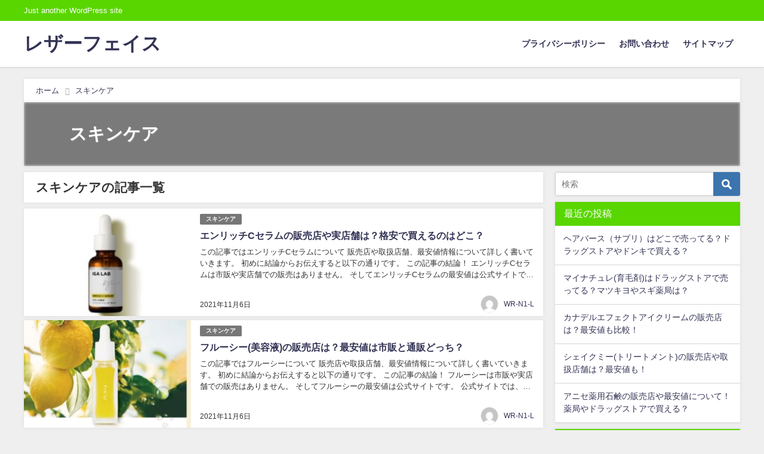

--- FILE ---
content_type: text/html; charset=UTF-8
request_url: https://leatherface.jp/category/%E3%82%B9%E3%82%AD%E3%83%B3%E3%82%B1%E3%82%A2/page/2/
body_size: 12589
content:
<!DOCTYPE html>
<html lang="ja">
<head>
<meta charset="utf-8">
<meta http-equiv="X-UA-Compatible" content="IE=edge">
<meta name="viewport" content="width=device-width, initial-scale=1" />

<meta name="description" content="">
<link rel="canonical" href="https://leatherface.jp/category/%e3%82%b9%e3%82%ad%e3%83%b3%e3%82%b1%e3%82%a2/">
<link rel="shortcut icon" href="">
<!--[if IE]>
		<link rel="shortcut icon" href="">
<![endif]-->
<link rel="apple-touch-icon" href="" />

		<!-- All in One SEO 4.1.1.2 -->
		<title>スキンケア - レザーフェイス - Page 2</title>
		<meta name="description" content=" - Page 2"/>
		<meta name="robots" content="noindex, nofollow"/>
		<link rel="canonical" href="https://leatherface.jp/category/%E3%82%B9%E3%82%AD%E3%83%B3%E3%82%B1%E3%82%A2/" />
		<link rel="prev" href="https://leatherface.jp/category/%E3%82%B9%E3%82%AD%E3%83%B3%E3%82%B1%E3%82%A2/" />
		<link rel="next" href="https://leatherface.jp/category/%E3%82%B9%E3%82%AD%E3%83%B3%E3%82%B1%E3%82%A2/page/3/" />
		<script type="application/ld+json" class="aioseo-schema">
			{"@context":"https:\/\/schema.org","@graph":[{"@type":"WebSite","@id":"https:\/\/leatherface.jp\/#website","url":"https:\/\/leatherface.jp\/","name":"\u30ec\u30b6\u30fc\u30d5\u30a7\u30a4\u30b9","description":"Just another WordPress site","publisher":{"@id":"https:\/\/leatherface.jp\/#organization"}},{"@type":"Organization","@id":"https:\/\/leatherface.jp\/#organization","name":"\u30ec\u30b6\u30fc\u30d5\u30a7\u30a4\u30b9","url":"https:\/\/leatherface.jp\/"},{"@type":"BreadcrumbList","@id":"https:\/\/leatherface.jp\/category\/%E3%82%B9%E3%82%AD%E3%83%B3%E3%82%B1%E3%82%A2\/page\/2\/#breadcrumblist","itemListElement":[{"@type":"ListItem","@id":"https:\/\/leatherface.jp\/#listItem","position":"1","item":{"@id":"https:\/\/leatherface.jp\/#item","name":"\u30db\u30fc\u30e0","description":"Just another WordPress site - Page 2","url":"https:\/\/leatherface.jp\/"},"nextItem":"https:\/\/leatherface.jp\/category\/%e3%82%b9%e3%82%ad%e3%83%b3%e3%82%b1%e3%82%a2\/#listItem"},{"@type":"ListItem","@id":"https:\/\/leatherface.jp\/category\/%e3%82%b9%e3%82%ad%e3%83%b3%e3%82%b1%e3%82%a2\/#listItem","position":"2","item":{"@id":"https:\/\/leatherface.jp\/category\/%e3%82%b9%e3%82%ad%e3%83%b3%e3%82%b1%e3%82%a2\/#item","name":"\u30b9\u30ad\u30f3\u30b1\u30a2","description":"- Page 2","url":"https:\/\/leatherface.jp\/category\/%e3%82%b9%e3%82%ad%e3%83%b3%e3%82%b1%e3%82%a2\/"},"previousItem":"https:\/\/leatherface.jp\/#listItem"}]},{"@type":"CollectionPage","@id":"https:\/\/leatherface.jp\/category\/%E3%82%B9%E3%82%AD%E3%83%B3%E3%82%B1%E3%82%A2\/page\/2\/#collectionpage","url":"https:\/\/leatherface.jp\/category\/%E3%82%B9%E3%82%AD%E3%83%B3%E3%82%B1%E3%82%A2\/page\/2\/","name":"\u30b9\u30ad\u30f3\u30b1\u30a2 - \u30ec\u30b6\u30fc\u30d5\u30a7\u30a4\u30b9 - Page 2","description":"- Page 2","inLanguage":"ja","isPartOf":{"@id":"https:\/\/leatherface.jp\/#website"},"breadcrumb":{"@id":"https:\/\/leatherface.jp\/category\/%E3%82%B9%E3%82%AD%E3%83%B3%E3%82%B1%E3%82%A2\/page\/2\/#breadcrumblist"}}]}
		</script>
		<!-- All in One SEO -->

<link rel='dns-prefetch' href='//cdnjs.cloudflare.com' />
<link rel="alternate" type="application/rss+xml" title="レザーフェイス &raquo; フィード" href="https://leatherface.jp/feed/" />
<link rel="alternate" type="application/rss+xml" title="レザーフェイス &raquo; コメントフィード" href="https://leatherface.jp/comments/feed/" />
<link rel="alternate" type="application/rss+xml" title="レザーフェイス &raquo; スキンケア カテゴリーのフィード" href="https://leatherface.jp/category/%e3%82%b9%e3%82%ad%e3%83%b3%e3%82%b1%e3%82%a2/feed/" />
		<!-- This site uses the Google Analytics by MonsterInsights plugin v7.17.0 - Using Analytics tracking - https://www.monsterinsights.com/ -->
		<!-- Note: MonsterInsights is not currently configured on this site. The site owner needs to authenticate with Google Analytics in the MonsterInsights settings panel. -->
					<!-- No UA code set -->
				<!-- / Google Analytics by MonsterInsights -->
		<style id='wp-img-auto-sizes-contain-inline-css' type='text/css'>
img:is([sizes=auto i],[sizes^="auto," i]){contain-intrinsic-size:3000px 1500px}
/*# sourceURL=wp-img-auto-sizes-contain-inline-css */
</style>
<style id='wp-block-library-inline-css' type='text/css'>
:root{--wp-block-synced-color:#7a00df;--wp-block-synced-color--rgb:122,0,223;--wp-bound-block-color:var(--wp-block-synced-color);--wp-editor-canvas-background:#ddd;--wp-admin-theme-color:#007cba;--wp-admin-theme-color--rgb:0,124,186;--wp-admin-theme-color-darker-10:#006ba1;--wp-admin-theme-color-darker-10--rgb:0,107,160.5;--wp-admin-theme-color-darker-20:#005a87;--wp-admin-theme-color-darker-20--rgb:0,90,135;--wp-admin-border-width-focus:2px}@media (min-resolution:192dpi){:root{--wp-admin-border-width-focus:1.5px}}.wp-element-button{cursor:pointer}:root .has-very-light-gray-background-color{background-color:#eee}:root .has-very-dark-gray-background-color{background-color:#313131}:root .has-very-light-gray-color{color:#eee}:root .has-very-dark-gray-color{color:#313131}:root .has-vivid-green-cyan-to-vivid-cyan-blue-gradient-background{background:linear-gradient(135deg,#00d084,#0693e3)}:root .has-purple-crush-gradient-background{background:linear-gradient(135deg,#34e2e4,#4721fb 50%,#ab1dfe)}:root .has-hazy-dawn-gradient-background{background:linear-gradient(135deg,#faaca8,#dad0ec)}:root .has-subdued-olive-gradient-background{background:linear-gradient(135deg,#fafae1,#67a671)}:root .has-atomic-cream-gradient-background{background:linear-gradient(135deg,#fdd79a,#004a59)}:root .has-nightshade-gradient-background{background:linear-gradient(135deg,#330968,#31cdcf)}:root .has-midnight-gradient-background{background:linear-gradient(135deg,#020381,#2874fc)}:root{--wp--preset--font-size--normal:16px;--wp--preset--font-size--huge:42px}.has-regular-font-size{font-size:1em}.has-larger-font-size{font-size:2.625em}.has-normal-font-size{font-size:var(--wp--preset--font-size--normal)}.has-huge-font-size{font-size:var(--wp--preset--font-size--huge)}.has-text-align-center{text-align:center}.has-text-align-left{text-align:left}.has-text-align-right{text-align:right}.has-fit-text{white-space:nowrap!important}#end-resizable-editor-section{display:none}.aligncenter{clear:both}.items-justified-left{justify-content:flex-start}.items-justified-center{justify-content:center}.items-justified-right{justify-content:flex-end}.items-justified-space-between{justify-content:space-between}.screen-reader-text{border:0;clip-path:inset(50%);height:1px;margin:-1px;overflow:hidden;padding:0;position:absolute;width:1px;word-wrap:normal!important}.screen-reader-text:focus{background-color:#ddd;clip-path:none;color:#444;display:block;font-size:1em;height:auto;left:5px;line-height:normal;padding:15px 23px 14px;text-decoration:none;top:5px;width:auto;z-index:100000}html :where(.has-border-color){border-style:solid}html :where([style*=border-top-color]){border-top-style:solid}html :where([style*=border-right-color]){border-right-style:solid}html :where([style*=border-bottom-color]){border-bottom-style:solid}html :where([style*=border-left-color]){border-left-style:solid}html :where([style*=border-width]){border-style:solid}html :where([style*=border-top-width]){border-top-style:solid}html :where([style*=border-right-width]){border-right-style:solid}html :where([style*=border-bottom-width]){border-bottom-style:solid}html :where([style*=border-left-width]){border-left-style:solid}html :where(img[class*=wp-image-]){height:auto;max-width:100%}:where(figure){margin:0 0 1em}html :where(.is-position-sticky){--wp-admin--admin-bar--position-offset:var(--wp-admin--admin-bar--height,0px)}@media screen and (max-width:600px){html :where(.is-position-sticky){--wp-admin--admin-bar--position-offset:0px}}
.has-text-align-justify{text-align:justify;}
/*wp_block_styles_on_demand_placeholder:696b784b9d8d6*/
/*# sourceURL=wp-block-library-inline-css */
</style>
<style id='classic-theme-styles-inline-css' type='text/css'>
/*! This file is auto-generated */
.wp-block-button__link{color:#fff;background-color:#32373c;border-radius:9999px;box-shadow:none;text-decoration:none;padding:calc(.667em + 2px) calc(1.333em + 2px);font-size:1.125em}.wp-block-file__button{background:#32373c;color:#fff;text-decoration:none}
/*# sourceURL=/wp-includes/css/classic-themes.min.css */
</style>
<link rel='stylesheet'  href='https://leatherface.jp/wp-content/plugins/contact-form-7/includes/css/styles.css?ver=4.7.0.02'  media='all'>
<link rel='stylesheet'  href='https://leatherface.jp/wp-content/themes/diver/style.min.css?ver=4.7.0.02'  media='all'>
<link rel='stylesheet'  href='https://leatherface.jp/wp-content/themes/diver_child/style.css?ver=4.7.0.02'  media='all'>
<link rel='stylesheet'  href='https://leatherface.jp/wp-content/themes/diver/lib/functions/editor/gutenberg/blocks.min.css?ver=4.7.0.02'  media='all'>
<link rel='stylesheet'  href='https://cdnjs.cloudflare.com/ajax/libs/Swiper/4.5.0/css/swiper.min.css'  media='all'>
<link rel='stylesheet'  href='https://leatherface.jp/wp-content/plugins/jetpack/css/jetpack.css?ver=4.7.0.02'  media='all'>
<script type="text/javascript"src="https://leatherface.jp/wp-includes/js/jquery/jquery.min.js?ver=4.7.0.02" id="jquery-core-js"></script>
<script type="text/javascript"src="https://leatherface.jp/wp-includes/js/jquery/jquery-migrate.min.js?ver=4.7.0.02" id="jquery-migrate-js"></script>
<link rel="https://api.w.org/" href="https://leatherface.jp/wp-json/" /><link rel="alternate" title="JSON" type="application/json" href="https://leatherface.jp/wp-json/wp/v2/categories/3" /><link rel="EditURI" type="application/rsd+xml" title="RSD" href="https://leatherface.jp/xmlrpc.php?rsd" />
<meta name="generator" content="WordPress 6.9" />
<style type='text/css'>img#wpstats{display:none}</style>
		<link rel="prev" href="https://leatherface.jp/category/%E3%82%B9%E3%82%AD%E3%83%B3%E3%82%B1%E3%82%A2/" />
<link rel="next" href="https://leatherface.jp/category/%E3%82%B9%E3%82%AD%E3%83%B3%E3%82%B1%E3%82%A2/page/3/" />
<style>body{background-image:url()}</style><style>#onlynav ul ul,#nav_fixed #nav ul ul,.header-logo #nav ul ul{visibility:hidden;opacity:0;transition:.2s ease-in-out;transform:translateY(10px)}#onlynav ul ul ul,#nav_fixed #nav ul ul ul,.header-logo #nav ul ul ul{transform:translateX(-20px) translateY(0)}#onlynav ul li:hover>ul,#nav_fixed #nav ul li:hover>ul,.header-logo #nav ul li:hover>ul{visibility:visible;opacity:1;transform:translateY(0)}#onlynav ul ul li:hover>ul,#nav_fixed #nav ul ul li:hover>ul,.header-logo #nav ul ul li:hover>ul{transform:translateX(0) translateY(0)}</style><style>body{background-color:#efefef;color:#333}a{color:#335}a:hover{color:#6495ED}.content{color:#000}.content a{color:#6f97bc}.content a:hover{color:#6495ED}.header-wrap,#header ul.sub-menu,#header ul.children,#scrollnav,.description_sp{background:#fff;color:#333}.header-wrap a,#scrollnav a,div.logo_title{color:#335}.header-wrap a:hover,div.logo_title:hover{color:#6495ED}.drawer-nav-btn span{background-color:#335}.drawer-nav-btn:before,.drawer-nav-btn:after{border-color:#335}#scrollnav ul li a{background:rgba(255,255,255,.8);color:#505050}.header_small_menu{background:#59d600;color:#fff}.header_small_menu a{color:#fff}.header_small_menu a:hover{color:#6495ED}#nav_fixed.fixed,#nav_fixed #nav ul ul{background:#fff;color:#333}#nav_fixed.fixed a,#nav_fixed .logo_title{color:#335}#nav_fixed.fixed a:hover{color:#6495ED}#nav_fixed .drawer-nav-btn:before,#nav_fixed .drawer-nav-btn:after{border-color:#335}#nav_fixed .drawer-nav-btn span{background-color:#335}#onlynav{background:#fff;color:#333}#onlynav ul li a{color:#333}#onlynav ul ul.sub-menu{background:#fff}#onlynav div>ul>li>a:before{border-color:#333}#onlynav ul>li:hover>a:hover,#onlynav ul>li:hover>a,#onlynav ul>li:hover li:hover>a,#onlynav ul li:hover ul li ul li:hover>a{background:#5d8ac1;color:#fff}#onlynav ul li ul li ul:before{border-left-color:#fff}#onlynav ul li:last-child ul li ul:before{border-right-color:#fff}#bigfooter{background:#fff;color:#333}#bigfooter a{color:#335}#bigfooter a:hover{color:#6495ED}#footer{background:#fff;color:#999}#footer a{color:#335}#footer a:hover{color:#6495ED}#sidebar .widget{background:#fff;color:#333}#sidebar .widget a:hover{color:#6495ED}.post-box-contents,#main-wrap #pickup_posts_container img,.hentry,#single-main .post-sub,.navigation,.single_thumbnail,.in_loop,#breadcrumb,.pickup-cat-list,.maintop-widget,.mainbottom-widget,#share_plz,.sticky-post-box,.catpage_content_wrap,.cat-post-main{background:#fff}.post-box{border-color:#eee}.drawer_content_title,.searchbox_content_title{background:#eee;color:#333}.drawer-nav,#header_search{background:#fff}.drawer-nav,.drawer-nav a,#header_search,#header_search a{color:#000}#footer_sticky_menu{background:rgba(255,255,255,.8)}.footermenu_col{background:rgba(255,255,255,.8);color:#333}a.page-numbers{background:#afafaf;color:#fff}.pagination .current{background:#607d8b;color:#fff}</style><style>.grid_post_thumbnail{height:170px}.post_thumbnail{height:180px}@media screen and (min-width:1201px){#main-wrap,.header-wrap .header-logo,.header_small_content,.bigfooter_wrap,.footer_content,.container_top_widget,.container_bottom_widget{width:1200px}}@media screen and (max-width:1200px){#main-wrap,.header-wrap .header-logo,.header_small_content,.bigfooter_wrap,.footer_content,.container_top_widget,.container_bottom_widget{width:96%}}@media screen and (max-width:768px){#main-wrap,.header-wrap .header-logo,.header_small_content,.bigfooter_wrap,.footer_content,.container_top_widget,.container_bottom_widget{width:100%}}@media screen and (min-width:960px){#sidebar{width:310px}}@media screen and (max-width:767px){.grid_post_thumbnail{height:160px}.post_thumbnail{height:130px}}@media screen and (max-width:599px){.grid_post_thumbnail{height:100px}.post_thumbnail{height:70px}}</style><style type="text/css">.recentcomments a{display:inline !important;padding:0 !important;margin:0 !important;}</style>		<style type="text/css" id="wp-custom-css">
			/* ここから新規ボタン用 */


.my-btn {
  text-align: center;
}
.my-btn a {
  display: inline-block;
  width: 50%;
  margin: 20px auto;
  padding: 10px;
  border-radius: 20px;
  text-align: center;
  color: #fff!important;
  text-decoration: none;
  font-size: 15px;
  line-height: 27px;
  font-weight: bold;
  background: #E63A36;
  border-bottom: 4px solid #C62828;
  position: relative;
  overflow: hidden;
}
/* ボタンを凹ませる */
.my-btn a:active {
  transform: translateY(4px); /*下に動く*/
  box-shadow: 0px 0px 1px rgba(0, 0, 0, 0.2); /*影を小さく*/
  border-bottom: none;
}
/* ボタンをキラッとさせる */
.my-btn a:before {
  content: '';
  display: block;
  position: absolute;
  width: 100%;
  height: 100%;
  top: 0;
  left: -100%;
  background-image: linear-gradient(130deg, rgba(255, 255, 255, 0) 0%, rgba(255, 255, 255, 0.5) 80%, rgba(255, 255, 255, 100) 81%, rgba(255, 255, 255, 0) 100%);
  animation: shine 3s infinite; /* inifiniteによりずっと続ける */
}
@keyframes shine {
  33% {
    left: 100%;
  }
  100% {
    left: 100%;
  }
}
/* テキストの後ろにarrow */
.my-btn a:after {
  content: '»';
  display: inline-block;
  color: #fff;
  padding-left: 10px;
  font-size: 20px;
}

/* 767px（iPad）以下 */

@media (max-width: 767px) {
  .my-btn a {
    width: 90%;
  }
}		</style>
		
<script src="https://www.youtube.com/iframe_api"></script>



</head>
<body itemscope="itemscope" itemtype="http://schema.org/WebPage" class="archive paged category category-3 wp-embed-responsive paged-2 category-paged-2 wp-theme-diver wp-child-theme-diver_child">

<div id="container">
<!-- header -->
	<!-- lpページでは表示しない -->
	<div id="header" class="clearfix">
					<header class="header-wrap" role="banner" itemscope="itemscope" itemtype="http://schema.org/WPHeader">
			<div class="header_small_menu clearfix">
		<div class="header_small_content">
			<div id="description">Just another WordPress site</div>
			<nav class="header_small_menu_right" role="navigation" itemscope="itemscope" itemtype="http://scheme.org/SiteNavigationElement">
							</nav>
		</div>
	</div>

			<div class="header-logo clearfix">
				

				<!-- /Navigation -->
				<div id="logo">
										<a href="https://leatherface.jp/">
													<div class="logo_title">レザーフェイス</div>
											</a>
				</div>
									<nav id="nav" role="navigation" itemscope="itemscope" itemtype="http://scheme.org/SiteNavigationElement">
						<div class="menu-%e3%82%b0%e3%83%ad%e3%83%bc%e3%83%90%e3%83%ab%e3%83%a1%e3%83%8b%e3%83%a5%e3%83%bc-container"><ul id="mainnavul" class="menu"><li id="menu-item-19" class="menu-item menu-item-type-post_type menu-item-object-page menu-item-19"><a href="https://leatherface.jp/privacy-policy-2/">プライバシーポリシー</a></li>
<li id="menu-item-20" class="menu-item menu-item-type-post_type menu-item-object-page menu-item-20"><a href="https://leatherface.jp/contact/">お問い合わせ</a></li>
<li id="menu-item-21" class="menu-item menu-item-type-post_type menu-item-object-page menu-item-21"><a href="https://leatherface.jp/sitemap1/">サイトマップ</a></li>
</ul></div>					</nav>
							</div>
		</header>
		<nav id="scrollnav" class="inline-nospace" role="navigation" itemscope="itemscope" itemtype="http://scheme.org/SiteNavigationElement">
			<div class="menu-%e3%82%b0%e3%83%ad%e3%83%bc%e3%83%90%e3%83%ab%e3%83%a1%e3%83%8b%e3%83%a5%e3%83%bc-container"><ul id="scroll-menu"><li class="menu-item menu-item-type-post_type menu-item-object-page menu-item-19"><a href="https://leatherface.jp/privacy-policy-2/">プライバシーポリシー</a></li>
<li class="menu-item menu-item-type-post_type menu-item-object-page menu-item-20"><a href="https://leatherface.jp/contact/">お問い合わせ</a></li>
<li class="menu-item menu-item-type-post_type menu-item-object-page menu-item-21"><a href="https://leatherface.jp/sitemap1/">サイトマップ</a></li>
</ul></div>		</nav>
		
		<div id="nav_fixed">
		<div class="header-logo clearfix">
			<!-- Navigation -->
			

			<!-- /Navigation -->
			<div class="logo clearfix">
				<a href="https://leatherface.jp/">
											<div class="logo_title">レザーフェイス</div>
									</a>
			</div>
					<nav id="nav" role="navigation" itemscope="itemscope" itemtype="http://scheme.org/SiteNavigationElement">
				<div class="menu-%e3%82%b0%e3%83%ad%e3%83%bc%e3%83%90%e3%83%ab%e3%83%a1%e3%83%8b%e3%83%a5%e3%83%bc-container"><ul id="fixnavul" class="menu"><li class="menu-item menu-item-type-post_type menu-item-object-page menu-item-19"><a href="https://leatherface.jp/privacy-policy-2/">プライバシーポリシー</a></li>
<li class="menu-item menu-item-type-post_type menu-item-object-page menu-item-20"><a href="https://leatherface.jp/contact/">お問い合わせ</a></li>
<li class="menu-item menu-item-type-post_type menu-item-object-page menu-item-21"><a href="https://leatherface.jp/sitemap1/">サイトマップ</a></li>
</ul></div>			</nav>
				</div>
	</div>
							</div>
	<div class="d_sp">
		</div>
	
	<div id="main-wrap">
	<ul id="breadcrumb" itemscope itemtype="http://schema.org/BreadcrumbList">
<li itemprop="itemListElement" itemscope itemtype="http://schema.org/ListItem"><a href="https://leatherface.jp/" itemprop="item"><span itemprop="name"><i class="fa fa-home" aria-hidden="true"></i> ホーム</span></a><meta itemprop="position" content="1" /></li><li itemprop="itemListElement" itemscope itemtype="http://schema.org/ListItem"><a href="https://leatherface.jp/category/%e3%82%b9%e3%82%ad%e3%83%b3%e3%82%b1%e3%82%a2/" itemprop="item"><span itemprop="name">スキンケア</span></a><meta itemprop="position" content="2" /></li></ul>	

    <div class="catpage_content_wrap" style="color:#fff;">
    <div class="cover lazyload" data-bg="" style="background-color: #999;"></div>
        <div class="innner clearfix">
            <div class="catpage_inner_content">
                <h1 class="catpage_title">スキンケア</h1>
                                              </div>
                            <div class="catpage_tag">
                                    </div>
                    </div>
    </div>


	<!-- main -->
	<main id="main" style="float:left;margin-right:-330px;padding-right:330px;" role="main">
		<div class="wrap-post-title">スキンケアの記事一覧</div>

		<section class="wrap-post-box">
					<article class="post-box post-1" role="article">
				<div class="post-box-contents clearfix" data-href="https://leatherface.jp/en-cstore/">
				<figure class="post_thumbnail">
												<div class="post_thumbnail_wrap">
								<img src="[data-uri]" data-src="https://leatherface.jp/wp-content/uploads/2021/11/enc-300x172.jpg" class="lazyload" alt="エンリッチCセラムの販売店や実店舗は？格安で買えるのはどこ？">
														</div>
										</figure>
					<section class="post-meta-all">
											<div class="post-cat" style="background:"><a href="https://leatherface.jp/category/%e3%82%b9%e3%82%ad%e3%83%b3%e3%82%b1%e3%82%a2/" rel="category tag">スキンケア</a></div>
																		<div class="post-title">
								<a href="https://leatherface.jp/en-cstore/" title="エンリッチCセラムの販売店や実店舗は？格安で買えるのはどこ？" rel="bookmark">エンリッチCセラムの販売店や実店舗は？格安で買えるのはどこ？</a>
						</div>
													<time class="post-date" datetime="2021-11-06">
							2021年11月6日	
							</time>
												<div class="post-substr">
															この記事ではエンリッチCセラムについて 販売店や取扱店舗、最安値情報について詳しく書いていきます。  初めに結論からお伝えすると以下の通りです。  この記事の結論！ エンリッチCセラムは市販や実店舗での販売はありません。  そしてエンリッチCセラムの最安値は公式サイトです。  公式サイトでは、初回限定で通常価格から50...													</div>
													<ul class="post-author">
								<li class="post-author-thum"><img alt='' src='https://secure.gravatar.com/avatar/3fadd6dfdebe979a745dda2c4d58507f53b2e0e03658208c8822fb4d2d083b72?s=30&#038;d=mm&#038;r=g' srcset='https://secure.gravatar.com/avatar/3fadd6dfdebe979a745dda2c4d58507f53b2e0e03658208c8822fb4d2d083b72?s=60&#038;d=mm&#038;r=g 2x' class='avatar avatar-30 photo' height='30' width='30' decoding='async'/></li>
								<li class="post-author-name"><a href="https://leatherface.jp/author/wr-n1-l/">WR-N1-L</a></li>
							</ul>
											</section>
				</div>
			</article>
												<article class="post-box post-2" role="article">
				<div class="post-box-contents clearfix" data-href="https://leatherface.jp/fruc-store/">
				<figure class="post_thumbnail">
												<div class="post_thumbnail_wrap">
								<img src="[data-uri]" data-src="https://leatherface.jp/wp-content/uploads/2021/11/furu-300x195.jpg" class="lazyload" alt="フルーシー(美容液)の販売店は？最安値は市販と通販どっち？">
														</div>
										</figure>
					<section class="post-meta-all">
											<div class="post-cat" style="background:"><a href="https://leatherface.jp/category/%e3%82%b9%e3%82%ad%e3%83%b3%e3%82%b1%e3%82%a2/" rel="category tag">スキンケア</a></div>
																		<div class="post-title">
								<a href="https://leatherface.jp/fruc-store/" title="フルーシー(美容液)の販売店は？最安値は市販と通販どっち？" rel="bookmark">フルーシー(美容液)の販売店は？最安値は市販と通販どっち？</a>
						</div>
													<time class="post-date" datetime="2021-11-06">
							2021年11月6日	
							</time>
												<div class="post-substr">
															この記事ではフルーシーについて 販売店や取扱店舗、最安値情報について詳しく書いていきます。  初めに結論からお伝えすると以下の通りです。  この記事の結論！ フルーシーは市販や実店舗での販売はありません。  そしてフルーシーの最安値は公式サイトです。  公式サイトでは、初回限定で通常価格から50%OFFの 2,722円...													</div>
													<ul class="post-author">
								<li class="post-author-thum"><img alt='' src='https://secure.gravatar.com/avatar/3fadd6dfdebe979a745dda2c4d58507f53b2e0e03658208c8822fb4d2d083b72?s=30&#038;d=mm&#038;r=g' srcset='https://secure.gravatar.com/avatar/3fadd6dfdebe979a745dda2c4d58507f53b2e0e03658208c8822fb4d2d083b72?s=60&#038;d=mm&#038;r=g 2x' class='avatar avatar-30 photo' height='30' width='30' decoding='async'/></li>
								<li class="post-author-name"><a href="https://leatherface.jp/author/wr-n1-l/">WR-N1-L</a></li>
							</ul>
											</section>
				</div>
			</article>
												<article class="post-box post-3" role="article">
				<div class="post-box-contents clearfix" data-href="https://leatherface.jp/chura-store/">
				<figure class="post_thumbnail">
												<div class="post_thumbnail_wrap">
								<img src="[data-uri]" data-src="https://leatherface.jp/wp-content/uploads/2021/11/chura-300x212.jpg" class="lazyload" alt="ちゅらかなさは市販ではどこで買える？販売店や最安値はどこ？">
														</div>
										</figure>
					<section class="post-meta-all">
											<div class="post-cat" style="background:"><a href="https://leatherface.jp/category/%e3%82%b9%e3%82%ad%e3%83%b3%e3%82%b1%e3%82%a2/" rel="category tag">スキンケア</a></div>
																		<div class="post-title">
								<a href="https://leatherface.jp/chura-store/" title="ちゅらかなさは市販ではどこで買える？販売店や最安値はどこ？" rel="bookmark">ちゅらかなさは市販ではどこで買える？販売店や最安値はどこ？</a>
						</div>
													<time class="post-date" datetime="2021-11-03">
							2021年11月3日	
							</time>
												<div class="post-substr">
															この記事ではちゅらかなさについて、  ・市販や実店舗での状況 ・通販での販売状況 ・口コミや最安値情報 を詳しくチェックしていきますね。  さっくり内容を確認したい方向けに 結論からお伝えします。 結論！ ちゅらかなさは市販や実店舗での販売はありません。  そしてちゅらかさなの最安値は公式サイトです。  公式サイトでは...													</div>
													<ul class="post-author">
								<li class="post-author-thum"><img alt='' src='https://secure.gravatar.com/avatar/266135a1e56510f2b60d4ae0dcc032d6cf7f21a7f77704404dd3efdbc66b3724?s=30&#038;d=mm&#038;r=g' srcset='https://secure.gravatar.com/avatar/266135a1e56510f2b60d4ae0dcc032d6cf7f21a7f77704404dd3efdbc66b3724?s=60&#038;d=mm&#038;r=g 2x' class='avatar avatar-30 photo' height='30' width='30' decoding='async'/></li>
								<li class="post-author-name"><a href="https://leatherface.jp/author/wr-n1-x/">WR-N1-X</a></li>
							</ul>
											</section>
				</div>
			</article>
												<article class="post-box post-4" role="article">
				<div class="post-box-contents clearfix" data-href="https://leatherface.jp/adra-store/">
				<figure class="post_thumbnail">
												<div class="post_thumbnail_wrap">
								<img src="[data-uri]" data-src="https://leatherface.jp/wp-content/uploads/2021/10/ad-300x189.jpg" class="lazyload" alt="アドライズの販売店や取扱店舗は？格安で買えるのはどこ？">
														</div>
										</figure>
					<section class="post-meta-all">
											<div class="post-cat" style="background:"><a href="https://leatherface.jp/category/%e3%82%b9%e3%82%ad%e3%83%b3%e3%82%b1%e3%82%a2/" rel="category tag">スキンケア</a></div>
																		<div class="post-title">
								<a href="https://leatherface.jp/adra-store/" title="アドライズの販売店や取扱店舗は？格安で買えるのはどこ？" rel="bookmark">アドライズの販売店や取扱店舗は？格安で買えるのはどこ？</a>
						</div>
													<time class="post-date" datetime="2021-11-02">
							2021年11月2日	
							</time>
												<div class="post-substr">
															この記事では アドライズモイストケアセットについて 販売店や取扱店舗、最安値情報について詳しく書いていきます。  初めに結論からお伝えすると以下の通りです。  この記事の結論！ アドライズは市販や実店舗での販売はありません。  そしてアドライズの最安値は公式サイトです。 公式サイトでは、定期初回限定で通常価格から 70...													</div>
													<ul class="post-author">
								<li class="post-author-thum"><img alt='' src='https://secure.gravatar.com/avatar/3fadd6dfdebe979a745dda2c4d58507f53b2e0e03658208c8822fb4d2d083b72?s=30&#038;d=mm&#038;r=g' srcset='https://secure.gravatar.com/avatar/3fadd6dfdebe979a745dda2c4d58507f53b2e0e03658208c8822fb4d2d083b72?s=60&#038;d=mm&#038;r=g 2x' class='avatar avatar-30 photo' height='30' width='30' loading='lazy' decoding='async'/></li>
								<li class="post-author-name"><a href="https://leatherface.jp/author/wr-n1-l/">WR-N1-L</a></li>
							</ul>
											</section>
				</div>
			</article>
												<article class="post-box post-5" role="article">
				<div class="post-box-contents clearfix" data-href="https://leatherface.jp/ibi-store/">
				<figure class="post_thumbnail">
												<div class="post_thumbnail_wrap">
								<img src="[data-uri]" data-src="https://leatherface.jp/wp-content/uploads/2021/11/ibi-1-300x206.jpg" class="lazyload" alt="イビサクリームの販売店や市販情報！最安値はどこか比較！">
														</div>
										</figure>
					<section class="post-meta-all">
											<div class="post-cat" style="background:"><a href="https://leatherface.jp/category/%e3%82%b9%e3%82%ad%e3%83%b3%e3%82%b1%e3%82%a2/" rel="category tag">スキンケア</a></div>
																		<div class="post-title">
								<a href="https://leatherface.jp/ibi-store/" title="イビサクリームの販売店や市販情報！最安値はどこか比較！" rel="bookmark">イビサクリームの販売店や市販情報！最安値はどこか比較！</a>
						</div>
													<time class="post-date" datetime="2021-11-01">
							2021年11月1日	
							</time>
												<div class="post-substr">
															この記事ではイビサクリームについて、  ・市販や実店舗での状況 ・通販での販売状況 ・口コミや最安値情報 を詳しくチェックしていきますね。  さっくり内容を確認したい方向けに 結論からお伝えします。 結論！ イビサクリームは市販や実店舗での販売はありません。  そしてイビサクリームの最安値は公式サイトです。  公式サイ...													</div>
													<ul class="post-author">
								<li class="post-author-thum"><img alt='' src='https://secure.gravatar.com/avatar/266135a1e56510f2b60d4ae0dcc032d6cf7f21a7f77704404dd3efdbc66b3724?s=30&#038;d=mm&#038;r=g' srcset='https://secure.gravatar.com/avatar/266135a1e56510f2b60d4ae0dcc032d6cf7f21a7f77704404dd3efdbc66b3724?s=60&#038;d=mm&#038;r=g 2x' class='avatar avatar-30 photo' height='30' width='30' loading='lazy' decoding='async'/></li>
								<li class="post-author-name"><a href="https://leatherface.jp/author/wr-n1-x/">WR-N1-X</a></li>
							</ul>
											</section>
				</div>
			</article>
												<article class="post-box post-6" role="article">
				<div class="post-box-contents clearfix" data-href="https://leatherface.jp/olibio-store/">
				<figure class="post_thumbnail">
												<div class="post_thumbnail_wrap">
								<img src="[data-uri]" data-src="https://leatherface.jp/wp-content/uploads/2021/10/oli-1-300x169.jpg" class="lazyload" alt="olibio(オールインワン)の販売店は？最安値は市販、通販、どっちか比較！">
														</div>
										</figure>
					<section class="post-meta-all">
											<div class="post-cat" style="background:"><a href="https://leatherface.jp/category/%e3%82%b9%e3%82%ad%e3%83%b3%e3%82%b1%e3%82%a2/" rel="category tag">スキンケア</a></div>
																		<div class="post-title">
								<a href="https://leatherface.jp/olibio-store/" title="olibio(オールインワン)の販売店は？最安値は市販、通販、どっちか比較！" rel="bookmark">olibio(オールインワン)の販売店は？最安値は市販、通販、どっちか比較！</a>
						</div>
													<time class="post-date" datetime="2021-10-31">
							2021年10月31日	
							</time>
												<div class="post-substr">
															この記事ではolibioのオールインワンについて 販売店や取扱店舗、最安値情報について詳しく書いていきます。  初めに結論からお伝えすると以下の通りです。  この記事の結論！ olibioのオールインワンは市販や実店舗での販売はありません。  そしてolibioのオールインワンの最安値は公式サイトです。 公式サイトでは...													</div>
													<ul class="post-author">
								<li class="post-author-thum"><img alt='' src='https://secure.gravatar.com/avatar/3fadd6dfdebe979a745dda2c4d58507f53b2e0e03658208c8822fb4d2d083b72?s=30&#038;d=mm&#038;r=g' srcset='https://secure.gravatar.com/avatar/3fadd6dfdebe979a745dda2c4d58507f53b2e0e03658208c8822fb4d2d083b72?s=60&#038;d=mm&#038;r=g 2x' class='avatar avatar-30 photo' height='30' width='30' loading='lazy' decoding='async'/></li>
								<li class="post-author-name"><a href="https://leatherface.jp/author/wr-n1-l/">WR-N1-L</a></li>
							</ul>
											</section>
				</div>
			</article>
												<article class="post-box post-7" role="article">
				<div class="post-box-contents clearfix" data-href="https://leatherface.jp/momo-store/">
				<figure class="post_thumbnail">
												<div class="post_thumbnail_wrap">
								<img src="[data-uri]" data-src="https://leatherface.jp/wp-content/uploads/2021/10/momo-300x251.jpg" class="lazyload" alt="百花プレミアムせっけんの販売店は？最安値は市販、通販どっち？">
														</div>
										</figure>
					<section class="post-meta-all">
											<div class="post-cat" style="background:"><a href="https://leatherface.jp/category/%e3%82%b9%e3%82%ad%e3%83%b3%e3%82%b1%e3%82%a2/" rel="category tag">スキンケア</a></div>
																		<div class="post-title">
								<a href="https://leatherface.jp/momo-store/" title="百花プレミアムせっけんの販売店は？最安値は市販、通販どっち？" rel="bookmark">百花プレミアムせっけんの販売店は？最安値は市販、通販どっち？</a>
						</div>
													<time class="post-date" datetime="2021-10-28">
							2021年10月28日	
							</time>
												<div class="post-substr">
															この記事では百花プレミアムせっけんについて 販売店や取扱店舗、最安値情報について詳しく書いていきます。  初めに結論からお伝えすると以下の通りです。  この記事の結論！ 百花プレミアムせっけんは市販や実店舗での販売はありません。  そして百花プレミアムせっけんの最安値は公式サイトです。 公式サイトでは、初回限定で通常価...													</div>
													<ul class="post-author">
								<li class="post-author-thum"><img alt='' src='https://secure.gravatar.com/avatar/3fadd6dfdebe979a745dda2c4d58507f53b2e0e03658208c8822fb4d2d083b72?s=30&#038;d=mm&#038;r=g' srcset='https://secure.gravatar.com/avatar/3fadd6dfdebe979a745dda2c4d58507f53b2e0e03658208c8822fb4d2d083b72?s=60&#038;d=mm&#038;r=g 2x' class='avatar avatar-30 photo' height='30' width='30' loading='lazy' decoding='async'/></li>
								<li class="post-author-name"><a href="https://leatherface.jp/author/wr-n1-l/">WR-N1-L</a></li>
							</ul>
											</section>
				</div>
			</article>
												<article class="post-box post-8" role="article">
				<div class="post-box-contents clearfix" data-href="https://leatherface.jp/mine-store/">
				<figure class="post_thumbnail">
												<div class="post_thumbnail_wrap">
								<img src="[data-uri]" data-src="https://leatherface.jp/wp-content/uploads/2021/10/sib-300x183.jpg" class="lazyload" alt="ミネラルボディシャインジェルの販売店は？市販ではどこで売っている？">
														</div>
										</figure>
					<section class="post-meta-all">
											<div class="post-cat" style="background:"><a href="https://leatherface.jp/category/%e3%82%b9%e3%82%ad%e3%83%b3%e3%82%b1%e3%82%a2/" rel="category tag">スキンケア</a></div>
																		<div class="post-title">
								<a href="https://leatherface.jp/mine-store/" title="ミネラルボディシャインジェルの販売店は？市販ではどこで売っている？" rel="bookmark">ミネラルボディシャインジェルの販売店は？市販ではどこで売っている？</a>
						</div>
													<time class="post-date" datetime="2021-10-07">
							2021年10月7日	
							</time>
												<div class="post-substr">
															この記事では ミネラルボディシャインジェルについて 販売店や取扱店舗、最安値情報について詳しく書いていきます。  お急ぎの方向けに 初めに結論からお伝えすると以下の通りです。 この記事の結論！ ミネラルボディシャインジェルは 一部の店舗やサロンで取り扱いがあるようです。  そして ミネラルボディシャインジェルの 最安値...													</div>
													<ul class="post-author">
								<li class="post-author-thum"><img alt='' src='https://secure.gravatar.com/avatar/3fadd6dfdebe979a745dda2c4d58507f53b2e0e03658208c8822fb4d2d083b72?s=30&#038;d=mm&#038;r=g' srcset='https://secure.gravatar.com/avatar/3fadd6dfdebe979a745dda2c4d58507f53b2e0e03658208c8822fb4d2d083b72?s=60&#038;d=mm&#038;r=g 2x' class='avatar avatar-30 photo' height='30' width='30' loading='lazy' decoding='async'/></li>
								<li class="post-author-name"><a href="https://leatherface.jp/author/wr-n1-l/">WR-N1-L</a></li>
							</ul>
											</section>
				</div>
			</article>
												<article class="post-box post-9" role="article">
				<div class="post-box-contents clearfix" data-href="https://leatherface.jp/fan-store/">
				<figure class="post_thumbnail">
												<div class="post_thumbnail_wrap">
								<img src="[data-uri]" data-src="https://leatherface.jp/wp-content/uploads/2021/09/rino-300x300.jpg" class="lazyload" alt="リノクルファンデーションの販売店や実店舗は？格安で買うならどこ？">
														</div>
										</figure>
					<section class="post-meta-all">
											<div class="post-cat" style="background:"><a href="https://leatherface.jp/category/%e3%82%b9%e3%82%ad%e3%83%b3%e3%82%b1%e3%82%a2/" rel="category tag">スキンケア</a></div>
																		<div class="post-title">
								<a href="https://leatherface.jp/fan-store/" title="リノクルファンデーションの販売店や実店舗は？格安で買うならどこ？" rel="bookmark">リノクルファンデーションの販売店や実店舗は？格安で買うならどこ？</a>
						</div>
													<time class="post-date" datetime="2021-09-30">
							2021年9月30日	
							</time>
												<div class="post-substr">
															この記事ではリノクルのファンデーションについて 販売店や取扱店舗、最安値情報について詳しく書いていきます。  早速内容を知りたい方向けに 初めに結論からお伝えしますね。 この記事の結論！ リノクルのファンデーションは 市販や実店舗での販売はありません。  そして リノクルのファンデーションの最安値は公式サイトです。  ...													</div>
													<ul class="post-author">
								<li class="post-author-thum"><img alt='' src='https://secure.gravatar.com/avatar/3fadd6dfdebe979a745dda2c4d58507f53b2e0e03658208c8822fb4d2d083b72?s=30&#038;d=mm&#038;r=g' srcset='https://secure.gravatar.com/avatar/3fadd6dfdebe979a745dda2c4d58507f53b2e0e03658208c8822fb4d2d083b72?s=60&#038;d=mm&#038;r=g 2x' class='avatar avatar-30 photo' height='30' width='30' loading='lazy' decoding='async'/></li>
								<li class="post-author-name"><a href="https://leatherface.jp/author/wr-n1-l/">WR-N1-L</a></li>
							</ul>
											</section>
				</div>
			</article>
												<article class="post-box post-10" role="article">
				<div class="post-box-contents clearfix" data-href="https://leatherface.jp/bara-store/">
				<figure class="post_thumbnail">
												<div class="post_thumbnail_wrap">
								<img src="[data-uri]" data-src="https://leatherface.jp/wp-content/uploads/2021/09/baran-300x216.jpg" class="lazyload" alt="バランシングゲルの販売店や市販情報は？最安値はどこか比較！">
														</div>
										</figure>
					<section class="post-meta-all">
											<div class="post-cat" style="background:"><a href="https://leatherface.jp/category/%e3%82%b9%e3%82%ad%e3%83%b3%e3%82%b1%e3%82%a2/" rel="category tag">スキンケア</a></div>
																		<div class="post-title">
								<a href="https://leatherface.jp/bara-store/" title="バランシングゲルの販売店や市販情報は？最安値はどこか比較！" rel="bookmark">バランシングゲルの販売店や市販情報は？最安値はどこか比較！</a>
						</div>
													<time class="post-date" datetime="2021-09-29">
							2021年9月29日	
							</time>
												<div class="post-substr">
															この記事ではバランシングゲルについて、  ・市販や実店舗での状況 ・通販での販売状況 ・口コミや最安値情報 を詳しくチェックしていきますね。  さっくり内容を確認したい方向けに 結論からお伝えします。 結論！ バランシングゲルは市販や実店舗での販売はありません。  そしてバランシングゲルの最安値は公式サイトです。  公...													</div>
													<ul class="post-author">
								<li class="post-author-thum"><img alt='' src='https://secure.gravatar.com/avatar/266135a1e56510f2b60d4ae0dcc032d6cf7f21a7f77704404dd3efdbc66b3724?s=30&#038;d=mm&#038;r=g' srcset='https://secure.gravatar.com/avatar/266135a1e56510f2b60d4ae0dcc032d6cf7f21a7f77704404dd3efdbc66b3724?s=60&#038;d=mm&#038;r=g 2x' class='avatar avatar-30 photo' height='30' width='30' loading='lazy' decoding='async'/></li>
								<li class="post-author-name"><a href="https://leatherface.jp/author/wr-n1-x/">WR-N1-X</a></li>
							</ul>
											</section>
				</div>
			</article>
									</section>
	<style>
	.post-box-contents .post-meta-all {padding-bottom: 30px;}
	</style>

<!-- pager -->
<div class="pagination">
    <a class="prev page-numbers" href="https://leatherface.jp/category/%E3%82%B9%E3%82%AD%E3%83%B3%E3%82%B1%E3%82%A2/"></a>
<a class="page-numbers" href="https://leatherface.jp/category/%E3%82%B9%E3%82%AD%E3%83%B3%E3%82%B1%E3%82%A2/">1</a>
<span aria-current="page" class="page-numbers current">2</span>
<a class="page-numbers" href="https://leatherface.jp/category/%E3%82%B9%E3%82%AD%E3%83%B3%E3%82%B1%E3%82%A2/page/3/">3</a>
<a class="page-numbers" href="https://leatherface.jp/category/%E3%82%B9%E3%82%AD%E3%83%B3%E3%82%B1%E3%82%A2/page/4/">4</a>
<a class="next page-numbers" href="https://leatherface.jp/category/%E3%82%B9%E3%82%AD%E3%83%B3%E3%82%B1%E3%82%A2/page/3/"></a></div>
<!-- /pager	 -->	</main>
	<!-- /main -->
		<!-- sidebar -->
	<div id="sidebar" style="float:right;" role="complementary">
		<div class="sidebar_content">
						<div id="search-2" class="widget widget_search"><form method="get" class="searchform" action="https://leatherface.jp/" role="search">
	<input type="text" placeholder="検索" name="s" class="s">
	<input type="submit" class="searchsubmit" value="">
</form></div>
		<div id="recent-posts-2" class="widget widget_recent_entries">
		<div class="widgettitle">最近の投稿</div>
		<ul>
											<li>
					<a href="https://leatherface.jp/heasb/">ヘアバース（サプリ）はどこで売ってる？ドラッグストアやドンキで買える？</a>
									</li>
											<li>
					<a href="https://leatherface.jp/my-n/">マイナチュレ(育毛剤)はドラッグストアで売ってる？マツキヨやスギ薬局は？</a>
									</li>
											<li>
					<a href="https://leatherface.jp/canadel-shop/">カナデルエフェクトアイクリームの販売店は？最安値も比較！</a>
									</li>
											<li>
					<a href="https://leatherface.jp/shakeme-store/">シェイクミー(トリートメント)の販売店や取扱店舗は？最安値も！</a>
									</li>
											<li>
					<a href="https://leatherface.jp/anise-store/">アニセ薬用石鹸の販売店や最安値について！薬局やドラッグストアで買える？</a>
									</li>
					</ul>

		</div><div id="recent-comments-2" class="widget widget_recent_comments"><div class="widgettitle">最近のコメント</div><ul id="recentcomments"></ul></div><div id="archives-2" class="widget widget_archive"><div class="widgettitle">アーカイブ</div>
			<ul>
					<li><a href='https://leatherface.jp/2025/08/'>2025年8月</a></li>
	<li><a href='https://leatherface.jp/2022/11/'>2022年11月</a></li>
	<li><a href='https://leatherface.jp/2022/10/'>2022年10月</a></li>
	<li><a href='https://leatherface.jp/2022/04/'>2022年4月</a></li>
	<li><a href='https://leatherface.jp/2022/01/'>2022年1月</a></li>
	<li><a href='https://leatherface.jp/2021/12/'>2021年12月</a></li>
	<li><a href='https://leatherface.jp/2021/11/'>2021年11月</a></li>
	<li><a href='https://leatherface.jp/2021/10/'>2021年10月</a></li>
	<li><a href='https://leatherface.jp/2021/09/'>2021年9月</a></li>
	<li><a href='https://leatherface.jp/2021/08/'>2021年8月</a></li>
	<li><a href='https://leatherface.jp/2021/06/'>2021年6月</a></li>
			</ul>

			</div><div id="categories-2" class="widget widget_categories"><div class="widgettitle">カテゴリー</div>
			<ul>
					<li class="cat-item cat-item-4"><a href="https://leatherface.jp/category/%e3%81%9d%e3%81%ae%e4%bb%96/">その他</a>
</li>
	<li class="cat-item cat-item-3 current-cat"><a aria-current="page" href="https://leatherface.jp/category/%e3%82%b9%e3%82%ad%e3%83%b3%e3%82%b1%e3%82%a2/">スキンケア</a>
</li>
	<li class="cat-item cat-item-7"><a href="https://leatherface.jp/category/%e3%83%80%e3%82%a4%e3%82%a8%e3%83%83%e3%83%88/">ダイエット</a>
</li>
	<li class="cat-item cat-item-9"><a href="https://leatherface.jp/category/%e3%83%8b%e3%82%aa%e3%82%a4%e3%82%b1%e3%82%a2/">ニオイケア</a>
</li>
	<li class="cat-item cat-item-6"><a href="https://leatherface.jp/category/%e3%83%98%e3%82%a2%e3%82%b1%e3%82%a2/">ヘアケア</a>
</li>
	<li class="cat-item cat-item-10"><a href="https://leatherface.jp/category/%e5%81%a5%e5%ba%b7%e9%a3%9f%e5%93%81/">健康食品</a>
</li>
	<li class="cat-item cat-item-5"><a href="https://leatherface.jp/category/%e5%8f%a3%e8%87%ad%e3%82%b1%e3%82%a2/">口臭ケア</a>
</li>
	<li class="cat-item cat-item-1"><a href="https://leatherface.jp/category/uncategorized/">未分類</a>
</li>
			</ul>

			</div><div id="meta-2" class="widget widget_meta"><div class="widgettitle">メタ情報</div>
		<ul>
						<li><a href="https://leatherface.jp/wp-login.php">ログイン</a></li>
			<li><a href="https://leatherface.jp/feed/">投稿フィード</a></li>
			<li><a href="https://leatherface.jp/comments/feed/">コメントフィード</a></li>

			<li><a href="https://ja.wordpress.org/">WordPress.org</a></li>
		</ul>

		</div>						<div id="fix_sidebar">
															</div>
		</div>
	</div>
	<!-- /sidebar -->
</div>
				</div>
		<!-- /container -->
		
			<!-- Big footer -->
						<!-- /Big footer -->

			<!-- footer -->
			<footer id="footer">
				<div class="footer_content clearfix">
					<nav class="footer_navi" role="navigation">
						<div class="menu-%e3%82%b0%e3%83%ad%e3%83%bc%e3%83%90%e3%83%ab%e3%83%a1%e3%83%8b%e3%83%a5%e3%83%bc-container"><ul id="menu-%e3%82%b0%e3%83%ad%e3%83%bc%e3%83%90%e3%83%ab%e3%83%a1%e3%83%8b%e3%83%a5%e3%83%bc-3" class="menu"><li class="menu-item menu-item-type-post_type menu-item-object-page menu-item-19"><a href="https://leatherface.jp/privacy-policy-2/">プライバシーポリシー</a></li>
<li class="menu-item menu-item-type-post_type menu-item-object-page menu-item-20"><a href="https://leatherface.jp/contact/">お問い合わせ</a></li>
<li class="menu-item menu-item-type-post_type menu-item-object-page menu-item-21"><a href="https://leatherface.jp/sitemap1/">サイトマップ</a></li>
</ul></div>					</nav>
					<p id="copyright">レザーフェイス All Rights Reserved.</p>
				</div>
			</footer>
			<!-- /footer -->
						<!-- フッターmenu -->
						<!-- フッターCTA -->
					
		<script type="speculationrules">
{"prefetch":[{"source":"document","where":{"and":[{"href_matches":"/*"},{"not":{"href_matches":["/wp-*.php","/wp-admin/*","/wp-content/uploads/*","/wp-content/*","/wp-content/plugins/*","/wp-content/themes/diver_child/*","/wp-content/themes/diver/*","/*\\?(.+)"]}},{"not":{"selector_matches":"a[rel~=\"nofollow\"]"}},{"not":{"selector_matches":".no-prefetch, .no-prefetch a"}}]},"eagerness":"conservative"}]}
</script>
<style>@media screen and (max-width:599px){.grid_post-box{width:50%!important}}</style><style>.appeal_box,#share_plz,.hentry,#single-main .post-sub,#breadcrumb,#sidebar .widget,.navigation,.wrap-post-title,.pickup-cat-wrap,.maintop-widget,.mainbottom-widget,.post-box-contents,#main-wrap .pickup_post_list,.sticky-post-box,.p-entry__tw-follow,.p-entry__push,.catpage_content_wrap,#cta{-webkit-box-shadow:0 0 5px #ddd;-moz-box-shadow:0 0 5px #ddd;box-shadow:0 0 5px #ddd;-webkit-box-shadow:0 0 0 5px rgba(150,150,150,.2);-moz-box-shadow:0 0 5px rgba(150,150,150,.2);box-shadow:0 0 5px rgba(150,150,150,.2)}</style><style>.newlabel{display:inline-block;position:absolute;margin:0;text-align:center;font-size:13px;color:#fff;font-size:13px;background:#f66;top:0}.newlabel span{color:#fff;background:#f66}.pickup-cat-img .newlabel::before{content:"";top:0;left:0;border-bottom:40px solid transparent;border-left:40px solid #f66;position:absolute}.pickup-cat-img .newlabel span{font-size:11px;display:block;top:6px;transform:rotate(-45deg);left:0;position:absolute;z-index:101;background:0 0}@media screen and (max-width:768px){.newlabel span{font-size:.6em}}</style><style>.post-box-contents .newlable{top:0}.post-box-contents .newlabel::before{content:"";top:0;left:0;border-bottom:4em solid transparent;border-left:4em solid #f66;position:absolute}.post-box-contents .newlabel span{white-space:nowrap;display:block;top:8px;transform:rotate(-45deg);left:2px;position:absolute;z-index:101;background:0 0}@media screen and (max-width:768px){.post-box-contents .newlabel::before{border-bottom:3em solid transparent;border-left:3em solid #f66}.post-box-contents .newlabel span{top:7px;left:1px}}</style><style>@media screen and (min-width:560px){.grid_post-box:hover .grid_post_thumbnail img,.post-box:hover .post_thumbnail img{-webkit-transform:scale(1.2);transform:scale(1.2)}}</style><style>#page-top a{background:rgba(0,0,0,.6);color:#fff}</style><style>.wpp-list li:nth-child(1):after,.diver_popular_posts li:nth-child(1):after{background:rgb(255,230,88)}.wpp-list li:nth-child(2):after,.diver_popular_posts li:nth-child(2):after{background:#ccc}.wpp-list li:nth-child(3):after,.diver_popular_posts li:nth-child(3):after{background:rgba(255,121,37,.8)}.wpp-list li:after{content:counter(wpp-ranking,decimal);counter-increment:wpp-ranking}.diver_popular_posts li:after{content:counter(dpp-ranking,decimal);counter-increment:dpp-ranking}.wpp-list li:after,.diver_popular_posts li:after{line-height:1;position:absolute;padding:3px 6px;left:4px;top:4px;background:#313131;color:#fff;font-size:1em;border-radius:50%;font-weight:bold;z-index:}</style><style>h2{color:#fff}h3{color:#333;border:0}h4{color:#666}h5{color:#666}</style><style>.content h2{background:#59d600;border-radius:3px}</style><style>.content h3{border-bottom:2px solid #333;background:#fff;border-radius:0}</style><style>.content h4{padding-left:30px;border-bottom:2px solid #666;border-radius:0}.content h4::after{position:absolute;top:.8em;left:.4em;z-index:2;content:'';width:10px;height:10px;background-color:#666;-webkit-transform:rotate(45deg);transform:rotate(45deg)}</style><style>.wrap-post-title,.wrap-post-title a{color:#333}</style><style>.wrap-post-title,.widget .wrap-post-title{background:#fff}</style><style>.widgettitle{color:#fff}</style><style>.widgettitle{background:#59d600}</style><style>.content{font-size:17px;line-height:1.8}.content p{padding:0 0 1em}.content ul,.content ol,.content table,.content dl{margin-bottom:1em}.single_thumbnail img{max-height:500px}@media screen and (max-width:768px){.content{font-size:16px}}</style><style>.diver_firstview_simple.stripe.length{background-image:linear-gradient(-90deg,transparent 25%,#fff 25%,#fff 50%,transparent 50%,transparent 75%,#fff 75%,#fff);background-size:80px 50px}.diver_firstview_simple.stripe.slant{background-image:linear-gradient(-45deg,transparent 25%,#fff 25%,#fff 50%,transparent 50%,transparent 75%,#fff 75%,#fff);background-size:50px 50px}.diver_firstview_simple.stripe.vertical{background-image:linear-gradient(0deg,transparent 25%,#fff 25%,#fff 50%,transparent 50%,transparent 75%,#fff 75%,#fff);background-size:50px 80px}.diver_firstview_simple.dot{background-image:radial-gradient(#fff 20%,transparent 0),radial-gradient(#fff 20%,transparent 0);background-position:0 0,10px 10px;background-size:20px 20px}.diver_firstview_simple.tile.length,.diver_firstview_simple.tile.vertical{background-image:linear-gradient(45deg,#fff 25%,transparent 25%,transparent 75%,#fff 75%,#fff),linear-gradient(45deg,#fff 25%,transparent 25%,transparent 75%,#fff 75%,#fff);background-position:5px 5px,40px 40px;background-size:70px 70px}.diver_firstview_simple.tile.slant{background-image:linear-gradient(45deg,#fff 25%,transparent 25%,transparent 75%,#fff 75%,#fff),linear-gradient(-45deg,#fff 25%,transparent 25%,transparent 75%,#fff 75%,#fff);background-size:50px 50px;background-position:25px}.diver_firstview_simple.grad.length{background:linear-gradient(#fff,#759ab2)}.diver_firstview_simple.grad.vertical{background:linear-gradient(-90deg,#fff,#759ab2)}.diver_firstview_simple.grad.slant{background:linear-gradient(-45deg,#fff,#759ab2)}.single_thumbnail:before{content:'';background:inherit;-webkit-filter:grayscale(100%) blur(5px) brightness(.9);-moz-filter:grayscale(100%) blur(5px) brightness(.9);-o-filter:grayscale(100%) blur(5px) brightness(.9);-ms-filter:grayscale(100%) blur(5px) brightness(.9);filter:grayscale(100%) blur(5px) brightness(.9);position:absolute;top:-5px;left:-5px;right:-5px;bottom:-5px;z-index:-1}/****************************************

          カエレバ・ヨメレバ

		*****************************************/.cstmreba{width:98%;height:auto;margin:36px 0}.booklink-box,.kaerebalink-box,.tomarebalink-box{width:100%;background-color:#fff;overflow:hidden;box-sizing:border-box;padding:12px 8px;margin:1em 0;-webkit-box-shadow:0 0 5px rgba(0,0,0,.1);-moz-box-shadow:0 0 5px rgba(0,0,0,.1);box-shadow:0 0 5px rgba(0,0,0,.1)}.booklink-image,.kaerebalink-image,.tomarebalink-image{width:150px;float:left;margin:0 14px 0 0;text-align:center}.booklink-image a,.kaerebalink-image a,.tomarebalink-image a{width:100%;display:block}.booklink-image a img,.kaerebalink-image a img,.tomarebalink-image a img{margin:0;padding:0;text-align:center}.booklink-info,.kaerebalink-info,.tomarebalink-info{overflow:hidden;line-height:170%;color:#333}.booklink-info a,.kaerebalink-info a,.tomarebalink-info a{text-decoration:none}.booklink-name>a,.kaerebalink-name>a,.tomarebalink-name>a{border-bottom:1px dotted;color:#04c;font-size:16px}.booklink-name>a:hover,.kaerebalink-name>a:hover,.tomarebalink-name>a:hover{color:#722031}.booklink-powered-date,.kaerebalink-powered-date,.tomarebalink-powered-date{font-size:10px;line-height:150%}.booklink-powered-date a,.kaerebalink-powered-date a,.tomarebalink-powered-date a{border-bottom:1px dotted;color:#04c}.booklink-detail,.kaerebalink-detail,.tomarebalink-address{font-size:12px}.kaerebalink-link1 img,.booklink-link2 img,.tomarebalink-link1 img{display:none}.booklink-link2>div,.kaerebalink-link1>div,.tomarebalink-link1>div{float:left;width:32.33333%;margin:.5% 0;margin-right:1%}/***** ボタンデザインここから ******/.booklink-link2 a,.kaerebalink-link1 a,.tomarebalink-link1 a{width:100%;display:inline-block;text-align:center;font-size:.9em;line-height:2em;padding:3% 1%;margin:1px 0;border-radius:2px;color:#fff!important;box-shadow:0 2px 0 #ccc;background:#ccc;position:relative;transition:0s;font-weight:bold}.booklink-link2 a:hover,.kaerebalink-link1 a:hover,.tomarebalink-link1 a:hover{top:2px;box-shadow:none}.tomarebalink-link1 .shoplinkrakuten a{background:#76ae25}.tomarebalink-link1 .shoplinkjalan a{background:#ff7a15}.tomarebalink-link1 .shoplinkjtb a{background:#c81528}.tomarebalink-link1 .shoplinkknt a{background:#0b499d}.tomarebalink-link1 .shoplinkikyu a{background:#bf9500}.tomarebalink-link1 .shoplinkrurubu a{background:#006}.tomarebalink-link1 .shoplinkyahoo a{background:#f03}.kaerebalink-link1 .shoplinkyahoo a{background:#f03}.kaerebalink-link1 .shoplinkbellemaison a{background:#84be24}.kaerebalink-link1 .shoplinkcecile a{background:#8d124b}.kaerebalink-link1 .shoplinkkakakucom a{background:#314995}.booklink-link2 .shoplinkkindle a{background:#007dcd}.booklink-link2 .shoplinkrakukobo a{background:#d50000}.booklink-link2 .shoplinkbk1 a{background:#0085cd}.booklink-link2 .shoplinkehon a{background:#2a2c6d}.booklink-link2 .shoplinkkino a{background:#003e92}.booklink-link2 .shoplinktoshokan a{background:#333}.kaerebalink-link1 .shoplinkamazon a,.booklink-link2 .shoplinkamazon a{background:#FF9901}.kaerebalink-link1 .shoplinkrakuten a,.booklink-link2 .shoplinkrakuten a{background:#c20004}.kaerebalink-link1 .shoplinkseven a,.booklink-link2 .shoplinkseven a{background:#225496}/***** ボタンデザインここまで ******/.booklink-footer{clear:both}/***  解像度480px以下のスタイル ***/@media screen and (max-width:480px){.booklink-image,.kaerebalink-image,.tomarebalink-image{width:100%;float:none!important}.booklink-link2>div,.kaerebalink-link1>div,.tomarebalink-link1>div{width:49%;margin:.5%}.booklink-info,.kaerebalink-info,.tomarebalink-info{text-align:center;padding-bottom:1px}}/**** kaereba ****/</style><style>.nav_in_btn li.nav_in_btn_list_1 a{background:#fff;color:#335}.nav_in_btn li.nav_in_btn_list_2 a{background:#fff;color:#335}.nav_in_btn li.nav_in_btn_list_3 a{background:#fff;color:#335}.nav_in_btn li.nav_in_btn_list_4 a{background:#fff;color:#335}.nav_in_btn ul li{border-left:solid 1px #d4d4d4}.nav_in_btn ul li:last-child{border-right:solid 1px #d4d4d4}.nav_in_btn ul li i{font-size:30px}.d_sp .nav_in_btn ul li{width:100%}</style><script type="text/javascript"src="https://leatherface.jp/wp-includes/js/dist/vendor/wp-polyfill.min.js?ver=4.7.0.02" id="wp-polyfill-js"></script>
<script type="text/javascript" id="contact-form-7-js-extra">
/* <![CDATA[ */
var wpcf7 = {"api":{"root":"https://leatherface.jp/wp-json/","namespace":"contact-form-7/v1"}};
//# sourceURL=contact-form-7-js-extra
/* ]]> */
</script>
<script type="text/javascript"src="https://leatherface.jp/wp-content/plugins/contact-form-7/includes/js/index.js?ver=4.7.0.02" id="contact-form-7-js"></script>
<script type="text/javascript"src="https://leatherface.jp/wp-content/themes/diver/lib/assets/sticky/jquery.fit-sidebar.min.js?ver=4.7.0.02" id="sticky-js"></script>
<script type="text/javascript"src="https://leatherface.jp/wp-content/themes/diver/lib/assets/diver.min.js?ver=4.7.0.02" id="diver-main-js-js"></script>
<script type="text/javascript"src="//cdnjs.cloudflare.com/ajax/libs/lazysizes/4.1.5/plugins/unveilhooks/ls.unveilhooks.min.js?ver=6.9" id="unveilhooks-js"></script>
<script type="text/javascript"src="//cdnjs.cloudflare.com/ajax/libs/lazysizes/4.1.5/lazysizes.min.js?ver=6.9" id="lazysize-js"></script>
<script type="text/javascript"src="https://cdnjs.cloudflare.com/ajax/libs/Swiper/4.5.0/js/swiper.min.js?ver=6.9" id="swiperjs-js"></script>
<script type="text/javascript"src="https://cdnjs.cloudflare.com/ajax/libs/gsap/2.1.2/TweenMax.min.js?ver=6.9" id="tweenmax-js"></script>
<script type="text/javascript"src="https://cdnjs.cloudflare.com/ajax/libs/lity/2.3.1/lity.min.js?ver=6.9" id="lity-js"></script>
<script type="text/javascript"src="https://leatherface.jp/wp-content/themes/diver/lib/assets/prism/prism.js?ver=4.7.0.02" id="prism-js"></script>
<script src='https://stats.wp.com/e-202603.js' defer></script>
<script>
	_stq = window._stq || [];
	_stq.push([ 'view', {v:'ext',j:'1:9.8.3',blog:'194799566',post:'0',tz:'9',srv:'leatherface.jp'} ]);
	_stq.push([ 'clickTrackerInit', '194799566', '0' ]);
</script>
		<script>!function(d,i){if(!d.getElementById(i)){var j=d.createElement("script");j.id=i;j.src="https://widgets.getpocket.com/v1/j/btn.js?v=1";var w=d.getElementById(i);d.body.appendChild(j);}}(document,"pocket-btn-js");</script>
		
		<div class="drawer-overlay"></div>
		<div class="drawer-nav"></div>

				<div id="header_search" class="lity-hide">
					</div>
			</body>
</html>